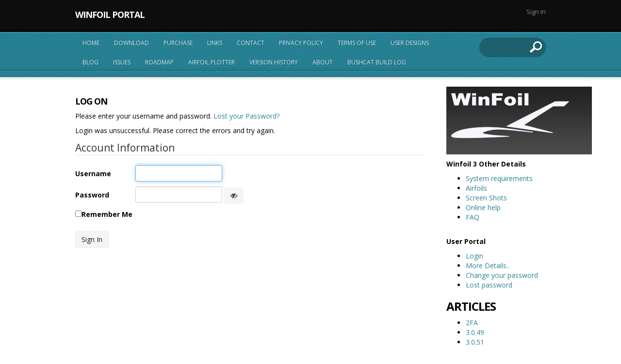

--- FILE ---
content_type: text/html; charset=utf-8
request_url: https://winfoil.com/Users/Account/LogOn?ReturnUrl=%2FTags%2FDefault%20Length%20Units
body_size: 5486
content:

<!DOCTYPE html> 
<html lang="en-AU" class="static navigatorsoftware-authextended"> 
<head> 
    <meta charset="utf-8" />
    <title>Winfoil Portal - Log On</title> 
    <link href="/Modules/Orchard.Resources/Styles/font-awesome.min.css" rel="stylesheet" type="text/css" />
<link href="/Themes/Winfoil/Styles/site.css" rel="stylesheet" type="text/css" />
<!--[if lt IE 9]>
<script src="/Core/Shapes/Scripts/html5.js" type="text/javascript"></script>
<![endif]-->
<meta content="Orchard" name="generator" />
<link href="/modules/orchard.themes/Content/orchard.ico" rel="shortcut icon" type="image/x-icon" />

    <script>        (function (d) { d.className = "dyn" + d.className.substring(6, d.className.length); })(document.documentElement);</script> 
</head> 
<body>

	<!-- BindTuning head elements-->
	
	<script type="text/javascript">
		if (typeof jQuery == 'undefined') {document.write('<script type="text/javascript" src="/Themes/Winfoil/js/jquery.min.js"><' + '/script>');}
		var style_mobile_path = '/Themes/Winfoil/styles/css/'; // path for mobile nav css files, ORX-specific
	</script>
	<script type="text/javascript">
		$('head').append('<meta name="viewport" content="width=device-width, initial-scale=1.0, maximum-scale=1.0, user-scalable=0">');
	</script>
    <!-- HTML5 shim and Respond.js IE8 support of HTML5 elements and media queries -->
    <!--[if lt IE 9]>
      <script src="/Themes/Winfoil/js/html5shiv.min.js"></script>
      <script src="/Themes/Winfoil/js/respond.min.js"></script>
    <![endif]-->
	<script type="text/javascript" src="/Themes/Winfoil/js/bootstrap.min.js"></script>
<script type="text/javascript" src="/Themes/Winfoil/js/BindMENU.js"></script>
<script type="text/javascript" src="/Themes/Winfoil/js/fix-responsive-WP8.js"></script>
<script type="text/javascript" src="/Themes/Winfoil/js/initilizations.js"></script>


	<!--Apply class to body with browser version-->
	<script type="text/javascript">
		var nVer = navigator.appVersion; var nAgt = navigator.userAgent; var bN = navigator.appName; var fullV = "" + parseFloat(navigator.appVersion); var majorV = parseInt(navigator.appVersion, 10); var nameOffset, verOffset, ix; if ((verOffset = nAgt.indexOf("Opera")) !== -1) { bN = "Opera"; fullV = nAgt.substring(verOffset + 6); if ((verOffset = nAgt.indexOf("Version")) !== -1) { fullV = nAgt.substring(verOffset + 8) } } else { if ((verOffset = nAgt.indexOf("MSIE")) !== -1) { bN = "IE"; fullV = nAgt.substring(verOffset + 5) } else { if ((verOffset = nAgt.indexOf("Chrome")) !== -1) { bN = "Chrome"; fullV = nAgt.substring(verOffset + 7) } else { if ((verOffset = nAgt.indexOf("Safari")) !== -1) { bN = "Safari"; fullV = nAgt.substring(verOffset + 7); if ((verOffset = nAgt.indexOf("Version")) !== -1) { fullV = nAgt.substring(verOffset + 8) } } else { if ((verOffset = nAgt.indexOf("Firefox")) !== -1) { bN = "Firefox"; fullV = nAgt.substring(verOffset + 8) } else { if ((nameOffset = nAgt.lastIndexOf(" ") + 1) < (verOffset = nAgt.lastIndexOf("/"))) { bN = nAgt.substring(nameOffset, verOffset); fullV = nAgt.substring(verOffset + 1); if (bN.toLowerCase() == bN.toUpperCase()) { bN = navigator.appName } } } } } } } if ((ix = fullV.indexOf(";")) !== -1) { fullV = fullV.substring(0, ix) } if ((ix = fullV.indexOf(" ")) !== -1) { fullV = fullV.substring(0, ix) } majorV = parseInt("" + fullV, 10); if (isNaN(majorV)) { fullV = "" + parseFloat(navigator.appVersion); majorV = parseInt(navigator.appVersion, 10) } 
		document.getElementsByTagName("body")[0].className += " " +  bN + " " +  bN + majorV + " cmsORX cmsORX1 BT-pk";
	</script>
<!--[if lte IE 7]>
<link rel="stylesheet" href="css/ie7.css" type="text/css"/>
<![endif]-->

<script type="text/javascript">
	(function( $ ) {
		$('head').append('<link rel="stylesheet" type="text/css" href="https://fonts.googleapis.com/css?family=Open+Sans:400,300,700">');
	})(jQuery);
</script>

<div id="Wrapper">
	<header>
		<div class="container">
			<div class="row">
				<div class="col-sm-5" id="Logo"><h1><a href="/" title="Go to Home">Winfoil Portal</a></h1></div>
				<div class="col-sm-7 hidden-xs">
					<span id="Login">		<span class="user-actions"><a href="/Users/Account/LogOn?ReturnUrl=%2FUsers%2FAccount%2FLogOn%3FReturnUrl%3D%252FTags%252FDefault%2520Length%2520Units">Sign In</a></span>
</span>
					<span id="User"></span>
					<span id="Language"></span>
					<span id="Cart"></span>
				</div>
			</div>
		</div>
	</header>

	<section id="ColorHeader">
		<nav>
			<div class="container">
				<div class="row">
					<div class="col-sm-10">
						<div id="MenuH"><div class="zone zone-navigation">
<article class="widget-navigation widget-menu-widget widget">
	<div>
		
<nav>
    <ul class="menu menu-winfoil-menu">
        
        
<li class="first"><a href="/">Home</a>
</li>
<li>

    <a href="/download">Download</a> 
</li>
<li>

    <a href="/purchase">Purchase</a> 
</li>
<li>

    <a href="/links">Links</a> 
</li>
<li><a href="/contact">Contact</a>
</li>
<li><a href="/privacy-policy">Privacy Policy</a>
</li>
<li><a href="/terms-of-use">Terms of Use</a>
</li>
<li><a href="/winfoil-user-designs">User Designs</a>
</li>
<li><a href="/blog">Blog</a>
</li>


<li><a href="/issues">Issues</a>
</li>
<li><a href="/roadmap">Roadmap</a>
</li>
<li><a href="/NavigatorSoftware.Winfoil/AirfoilDetails/Airfoils">Airfoil Plotter</a>
</li>
<li>

    <a href="/version-history">Version History</a> 
</li>
<li><a href="/about">About</a>
</li>
<li class="last">

    <a href="/buildlogbushcat">Bushcat Build Log</a> 
</li>
    </ul>
</nav>
	</div>
</article>
</div></div>
					</div>
					<div class="col-sm-2 hidden-xs">
						<div id="Search"><div id="SearchBar"><form action="/Search" class="search-form" method="get"><fieldset><input type="text" value="" name="q" id="q"><button type="submit"></button></fieldset></form></div></div>
					</div>
				</div>
			</div>
		</nav>
		<div id="bt-slider"><div id="Header"><div class="zone zone-header">
<article class="widget-header widget-html-widget widget">
	<div>
		<!-- Google tag (gtag.js) -->
<p>
<script src="https://www.googletagmanager.com/gtag/js?id=UA-120783250-1"></script>
<script>// <![CDATA[
window.dataLayer = window.dataLayer || [];
  function gtag(){dataLayer.push(arguments);}
  gtag('js', new Date());

  gtag('config', 'UA-120783250-1');
// ]]></script>
</p>
	</div>
</article>
</div></div></div>
	</section>



	<div role="main" id="Main">
		<div class="container">
			<div id="ContentArea">		
                <div id="bt-content">
                    <div class="row">
                    </div>
                    <div class="row">

                    </div>
                    <div class="row">


                    </div>
                    <div class="row">


                    </div>

                    <div class="row">
                        <div class="col-md-9">
                            <div class="row">
<div class="col-md-12" runat="server" id="Content"><div class="zone zone-content">


<h1 class="page-title">Log On</h1>
<p>
    Please enter your username and password.
      <a href="/NavigatorSoftware.AuthExtended/TwoFactorAuthentication/RequestLostPassword">Lost your Password?</a></p>
<div class="validation-summary-valid" data-valmsg-summary="true"><span>Login was unsuccessful. Please correct the errors and try again.</span>
<ul><li style="display:none"></li>
</ul></div>


<form action="/Users/Account/LogOn?ReturnUrl=%2FTags%2FDefault%20Length%20Units" method="post">    <fieldset class="login-form group">
        <legend>Account Information</legend>
        <ol>
            <li>
                <label for="username-email">Username</label>
                <input autofocus="autofocus" id="username-email" name="userNameOrEmail" type="text" value="" />
                <span class="field-validation-valid" data-valmsg-for="userNameOrEmail" data-valmsg-replace="true"></span>
            </li>
            <li>
                <label for="password">Password</label>
                <input id="password" name="password" type="password" />
                <span class="field-validation-valid" data-valmsg-for="password" data-valmsg-replace="true"></span>
                <button id="showHidePassword" class="btn"><i id="eye" class="fa fa-eye-slash"></i></button>
            </li>
            <li>
                <input id="remember-me" name="rememberMe" type="checkbox" value="true" /><input name="rememberMe" type="hidden" value="false" /><label class="forcheckbox" for="remember-me">Remember Me</label>
            </li>
        </ol>
        <button class="primaryAction" type="submit">Sign In</button>
    </fieldset>
<input name="__RequestVerificationToken" type="hidden" value="akrIcj77w0cdZosOPSWE_CvhbKSspLyZ2HjYxVMCQ1ZXazg5ztFEK7c1s4rV94JN4wmq4U6m8tPJkbpqdPIUqmoEEtPD7boMoH5fS5x0Apo1" /></form></div></div>                            </div>
                            <div class="row">
                            </div>
                        </div>
                        <div class="col-md-3">
<div class="col-md-12" runat="server" id="AsideFirst"><div class="zone zone-aside-first">
<article class="widget-aside-first widget-html-widget widget">
	<div>
		<p><img width="300" height="140" alt="" src="/Media/Default/siteimages/winfoillogogrey.jpg" /></p>
	</div>
</article>

<article class="widget-aside-first widget-html-widget widget">
	<div>
		<p><b><span>Winfoil 3 Other Details</span></b></p>
<ul class="list1">
<li class="first"><a href="/system-requirements">System requirements</a></li>
<li><a href="/NavigatorSoftware.Winfoil/AirfoilDetails/Airfoils">Airfoils</a></li>
<li><a target="_self" href="/screen-shots">Screen Shots</a></li>
<li><a href="http://www.winfoil.com/help/HelpIndex.html" target="_blank">Online help</a></li>
<li><a target="_self" href="/faq">FAQ</a></li>
</ul>
<p><br /> <b><span>User Portal </span></b></p>
<ul class="list1">
<li class="first"><a href="https://www.winfoil.com/Users/Account/LogOn">Login</a></li>
<li><a target="_self" href="/winfoil-user-portal-details">More Details..</a></li>
<li><a target="_self" href="https://www.winfoil.com/Users/Account/ChangePassword">Change your password</a></li>
<li><a target="_self" href="https://www.winfoil.com/Users/Account/RequestLostPassword">Lost password</a></li>
</ul>
	</div>
</article>

<article class="widget-articles widget-aside-first widget-tag-cloud widget">
	<div>
<h3>Articles</h3>		    <ul class="tag-cloud">
            <li class="tag-cloud-tag tag-cloud-tag-1">
                <a href="/Tags/2FA">2FA</a>
            </li>
            <li class="tag-cloud-tag tag-cloud-tag-1">
                <a href="/Tags/3.0.49">3.0.49</a>
            </li>
            <li class="tag-cloud-tag tag-cloud-tag-2">
                <a href="/Tags/3.0.51">3.0.51</a>
            </li>
            <li class="tag-cloud-tag tag-cloud-tag-1">
                <a href="/Tags/3.0.52">3.0.52</a>
            </li>
            <li class="tag-cloud-tag tag-cloud-tag-1">
                <a href="/Tags/3.0.53">3.0.53</a>
            </li>
            <li class="tag-cloud-tag tag-cloud-tag-2">
                <a href="/Tags/3D%20Printing">3D Printing</a>
            </li>
            <li class="tag-cloud-tag tag-cloud-tag-1">
                <a href="/Tags/3D%20Printing%20for%20RC%20Aircraft">3D Printing for RC Aircraft</a>
            </li>
            <li class="tag-cloud-tag tag-cloud-tag-1">
                <a href="/Tags/About">About</a>
            </li>
            <li class="tag-cloud-tag tag-cloud-tag-1">
                <a href="/Tags/Activation%20Enhancement">Activation Enhancement</a>
            </li>
            <li class="tag-cloud-tag tag-cloud-tag-1">
                <a href="/Tags/Airfoil%20List%20Screen%20Enhancement">Airfoil List Screen Enhancement</a>
            </li>
            <li class="tag-cloud-tag tag-cloud-tag-1">
                <a href="/Tags/Airfoil%20List%20Screen%20Enhancements%202">Airfoil List Screen Enhancements 2</a>
            </li>
            <li class="tag-cloud-tag tag-cloud-tag-2">
                <a href="/Tags/Airfoil%20Plotter">Airfoil Plotter</a>
            </li>
            <li class="tag-cloud-tag tag-cloud-tag-1">
                <a href="/Tags/Airfoil%20Plotting">Airfoil Plotting</a>
            </li>
            <li class="tag-cloud-tag tag-cloud-tag-1">
                <a href="/Tags/Airfoils">Airfoils</a>
            </li>
            <li class="tag-cloud-tag tag-cloud-tag-1">
                <a href="/Tags/Airfoils%20not%20showing%20after%20import">Airfoils not showing after import</a>
            </li>
            <li class="tag-cloud-tag tag-cloud-tag-1">
                <a href="/Tags/April%202020">April 2020</a>
            </li>
            <li class="tag-cloud-tag tag-cloud-tag-1">
                <a href="/Tags/APRIL%202021">APRIL 2021</a>
            </li>
            <li class="tag-cloud-tag tag-cloud-tag-1">
                <a href="/Tags/August%202020">August 2020</a>
            </li>
            <li class="tag-cloud-tag tag-cloud-tag-2">
                <a href="/Tags/CNC">CNC</a>
            </li>
            <li class="tag-cloud-tag tag-cloud-tag-1">
                <a href="/Tags/CNC%20Router">CNC Router</a>
            </li>
            <li class="tag-cloud-tag tag-cloud-tag-1">
                <a href="/Tags/Creality">Creality</a>
            </li>
            <li class="tag-cloud-tag tag-cloud-tag-1">
                <a href="/Tags/Decals">Decals</a>
            </li>
            <li class="tag-cloud-tag tag-cloud-tag-1">
                <a href="/Tags/Default%20Length%20Units">Default Length Units</a>
            </li>
            <li class="tag-cloud-tag tag-cloud-tag-1">
                <a href="/Tags/Design%20Specification">Design Specification</a>
            </li>
            <li class="tag-cloud-tag tag-cloud-tag-1">
                <a href="/Tags/Download%20Winfoil">Download Winfoil</a>
            </li>
            <li class="tag-cloud-tag tag-cloud-tag-1">
                <a href="/Tags/DXF%20Export%20Enhancement">DXF Export Enhancement</a>
            </li>
            <li class="tag-cloud-tag tag-cloud-tag-1">
                <a href="/Tags/End%20Mills">End Mills</a>
            </li>
            <li class="tag-cloud-tag tag-cloud-tag-1">
                <a href="/Tags/Ender%203%20Pro">Ender 3 Pro</a>
            </li>
            <li class="tag-cloud-tag tag-cloud-tag-2">
                <a href="/Tags/FEBRUARY%202021">FEBRUARY 2021</a>
            </li>
            <li class="tag-cloud-tag tag-cloud-tag-2">
                <a href="/Tags/Issue">Issue</a>
            </li>
            <li class="tag-cloud-tag tag-cloud-tag-1">
                <a href="/Tags/JANUARY%202024">JANUARY 2024</a>
            </li>
            <li class="tag-cloud-tag tag-cloud-tag-1">
                <a href="/Tags/Jig%20Hole%20Washout">Jig Hole Washout</a>
            </li>
            <li class="tag-cloud-tag tag-cloud-tag-2">
                <a href="/Tags/July%202020">July 2020</a>
            </li>
            <li class="tag-cloud-tag tag-cloud-tag-1">
                <a href="/Tags/June%202020">June 2020</a>
            </li>
            <li class="tag-cloud-tag tag-cloud-tag-1">
                <a href="/Tags/Lost%20Password%20Link%20Issue">Lost Password Link Issue</a>
            </li>
            <li class="tag-cloud-tag tag-cloud-tag-1">
                <a href="/Tags/March%202020">March 2020</a>
            </li>
            <li class="tag-cloud-tag tag-cloud-tag-1">
                <a href="/Tags/MARCH%202024">MARCH 2024</a>
            </li>
            <li class="tag-cloud-tag tag-cloud-tag-1">
                <a href="/Tags/MAY%202020">MAY 2020</a>
            </li>
            <li class="tag-cloud-tag tag-cloud-tag-1">
                <a href="/Tags/October%202020">October 2020</a>
            </li>
            <li class="tag-cloud-tag tag-cloud-tag-1">
                <a href="/Tags/Print%20Orientation%20Issue">Print Orientation Issue</a>
            </li>
            <li class="tag-cloud-tag tag-cloud-tag-1">
                <a href="/Tags/Roadmap">Roadmap</a>
            </li>
            <li class="tag-cloud-tag tag-cloud-tag-1">
                <a href="/Tags/Show%20Password">Show Password</a>
            </li>
            <li class="tag-cloud-tag tag-cloud-tag-1">
                <a href="/Tags/Two-factor%20Authentication">Two-factor Authentication</a>
            </li>
            <li class="tag-cloud-tag tag-cloud-tag-1">
                <a href="/Tags/V3.0.45">V3.0.45</a>
            </li>
            <li class="tag-cloud-tag tag-cloud-tag-1">
                <a href="/Tags/V3.0.52">V3.0.52</a>
            </li>
            <li class="tag-cloud-tag tag-cloud-tag-1">
                <a href="/Tags/V3.0.53%20APRIL%202021">V3.0.53 APRIL 2021</a>
            </li>
            <li class="tag-cloud-tag tag-cloud-tag-1">
                <a href="/Tags/V3.0.55">V3.0.55</a>
            </li>
            <li class="tag-cloud-tag tag-cloud-tag-1">
                <a href="/Tags/V3.0.56">V3.0.56</a>
            </li>
            <li class="tag-cloud-tag tag-cloud-tag-1">
                <a href="/Tags/V3.0.57">V3.0.57</a>
            </li>
            <li class="tag-cloud-tag tag-cloud-tag-1">
                <a href="/Tags/Version%20History">Version History</a>
            </li>
            <li class="tag-cloud-tag tag-cloud-tag-1">
                <a href="/Tags/Washout">Washout</a>
            </li>
            <li class="tag-cloud-tag tag-cloud-tag-1">
                <a href="/Tags/Weight%20and%20Balance">Weight and Balance</a>
            </li>
            <li class="tag-cloud-tag tag-cloud-tag-1">
                <a href="/Tags/Winfoil%20V3.0.51">Winfoil V3.0.51</a>
            </li>
            <li class="tag-cloud-tag tag-cloud-tag-1">
                <a href="/Tags/Winfoil%20V3.0.52%20MARCH%202021">Winfoil V3.0.52 MARCH 2021</a>
            </li>
            <li class="tag-cloud-tag tag-cloud-tag-1">
                <a href="/Tags/Wing%20Plan%20View">Wing Plan View</a>
            </li>
    </ul>

	</div>
</article>
</div></div>                        </div>
                    </div>
                    <div class="row">
                    </div>

                    <div class="row">
                    </div>
                    <div class="row">
                                                                    </div>
                </div>
			</div>
		</div>	
	</div>



	<footer>
		<div id="FooterWidgets" class="container">
			<div id="bt-footer"></div>
			<div class="row">
				<div class="col-md-3"></div>
				<div class="col-md-3"></div>
				<div class="col-md-3"></div>
				<div class="col-md-3"></div>
			</div>
			<div class="row">
				<div class="col-md-4"></div>
				<div class="col-md-4"></div>
				<div class="col-md-4"></div>
			</div>
			<div class="row">
				<div class="col-md-6"></div>
				<div class="col-md-6"></div>
			</div>
			<div class="row">
				<div class="col-md-12"></div>
			</div>
			<div class="row" id="FooterCopyright">
				<div class="col-md-7">
					<span id="Copyright"><span class="Copyright">&copy; 2026 Winfoil Portal. All rights reserved.</span></span>
					<span id="Sitemap"></span>
					<span id="Privacy"></span>
					<span id="Terms"></span>
				</div>
				<div class="col-md-5">
					<div class="pull-right"></div>
				</div>
			</div>
		</div>
	</div></footer>
</div>

<script type="text/javascript">
		(function ($) {
			$(document).ready(function () {
				//Always on bottom footer
				$('#Main').css('padding-bottom',$('footer').outerHeight(true));
			});
		})(jQuery);
</script>

	<script type="text/javascript" >
	(function( $ ) {
		$("#MenuH .menu").BindMENU({ MenuStyle: "DefaultMenu", Orientation: "Horizontal" });
		$("#MenuV .menu").BindMENU({ MenuStyle: "DefaultMenu", Orientation: "Vertical" });
	})(jQuery);
	</script>
	<!-- powered by BIND TUNING 2014 // http://www.bindtuning.com -->

<script src="/Modules/Orchard.Users/scripts/user.js" type="text/javascript"></script>

</body>
</html>

--- FILE ---
content_type: application/javascript
request_url: https://winfoil.com/Themes/Winfoil/js/BindMENU.js
body_size: 4737
content:
(function(d){var f=false;function e(){var a=window,b="inner";if(!("innerWidth" in window)){b="client";a=document.documentElement||document.body}return{width:a[b+"Width"],height:a[b+"Height"]}}showDefaultMenu=function(q,b,o,p){if(d(o).find("ul").is(".submenu")){var r=d(o).find("ul.submenu");if(b.Orientation.toLowerCase()=="vertical"||d(o).parent().is(".submenu")){r.css("left",r.parent().outerWidth(true));d(o).css("position","relative");var m=d(o).children("a,span").offset().top-d(o).offset().top;m=m+d(o).children("a,span").outerHeight(true);if(!d("#MenuH em").hasClass("sf-sub-indicator")&&d("#MenuH select")){r.css("margin-top","-"+m+"px");r.css("margin-left","0px");var a=d(o).offset().left+d(o).outerWidth(true);if(a+r.outerWidth()>d(window).width()){r.css("left","0px").css("left","-"+r.outerWidth()+"px")}}}else{var n=d(o).children("a,span").offset().left-d(o).offset().left;if(n>0){r.css("margin-left","-"+n+"px")}var c=d(o).children("a,span").offset().top-d(o).offset().top;if(c>0){r.css("margin-top",c+"px")}}}d("ul:first",o).fadeIn(p)};hideDefaultMenu=function(a,h,c,b){d("ul:first",c).hide()};showAccordionMenu=function(a,h,c,b){if(h.Event=="hover"){if(d(c).siblings().parent().is(".menu")){d(c).siblings().children("ul").slideUp(b).parent("li").removeClass("has-children-open").addClass("has-children-close")}d("ul",c).slideDown(b).css({position:"relative",display:"block"})}else{if(d("ul.submenu",c).is(".submenu")){d(c).children("ul").slideDown(b).css({position:"relative",display:"block"})}}if(d(c).is(".has-children-close")){d(c).removeClass("has-children-close").addClass("has-children-open")}};hideAccordionMenu=function(a,h,c,b){if(h.Event=="hover"){if(d(c).parent("ul").is(".menu")){d("ul",c).slideUp(b)}}else{if(d("ul.submenu",c).is(".submenu")){d(c).children("ul").slideUp(b);if(d(c).parent("ul").css("display")!="none"){d("ul.submenu",c).slideUp(b).parent("li").removeClass("has-children-open").addClass("has-children-close")}}}if(d(c).is(".has-children-open")){d(c).removeClass("has-children-open").addClass("has-children-close")}};showMegaMenu=function(L,J,c,y){d("ul.submenu",L).hide();d("ul.submenu",L).css({left:""});var G=d(".container").outerWidth();if(d(c).children("ul").is(".submenu")){var F=d(c).children("ul.submenu");F.css("position","absolute");if(J.Orientation.toLowerCase()=="vertical"){F.css("left",F.parent().outerWidth(true));d(c).css("position","relative");var M=d(c).children("a,span").offset().top-d(c).offset().top;M=M+d(c).children("a,span").outerHeight(true);F.css("margin-top","-"+M+"px");F.css("margin-left","0px");var A=d(c).offset().left+d(c).outerWidth(true);if(A>d(window).width()/2){F.css("left","0px").css("left","-"+F.outerWidth()+"px")}}else{var I=d(c).find("a,span").offset().left-d(c).offset().left;if(I>0&&d(c).hasClass("mega")){F.css("margin-left","-"+I+"px")}var B=d(c).find("a,span").offset().top-d(c).offset().top;if(B>0){F.css("margin-top",B+"px")}if(J.Orientation.toLowerCase()=="horizontal"){var H=parseInt(d(".container").css("padding-left").split("px")[0]);var N=parseInt(d(".container").css("padding-right").split("px")[0]);var D=d(".container").width()+H+N;var a=Math.floor(((d(window).width()-D)/2));var K=F.width();var z=(K-d(c).width())/2;var b=d(c).width();var E=Math.floor(d(c).offset().left-a);var C=D-E-b;if(E+b+z>D){var x=K-b-C;F.css("left","-"+x+"px")}else{if(z>E){F.css("left","-"+E+"px")}else{if(d(c).hasClass("mega")){F.css("left","-"+z+"px")}}}}}}d("ul.submenu",c).fadeIn(y)};hideMegaMenu=function(a,h,c,b){d("ul.submenu",a).hide()};megaMenuWithColumns=function(v,t,C,A,y,B,b,z,a){z=z.toLowerCase();if(z=="vertical"){var i=d("#MenuV").width();var c=parseInt(d(".container").css("padding-left").split("px")[0]);var w=parseInt(d(".container").css("padding-right").split("px")[0]);var x=d(".container").width()-c-w;if(v>A){A=x-i}else{A=v}}var D=C.children("li");if(y==true){C=C.parent()}else{for(var u=0;u<D.length;u+=t){D.slice(u,u+t).wrapAll("<div class='megamenu-row'></div>")}}C.css("width",a*t+"px");C.children(".megamenu-row").children("li").css({display:"table-cell","max-width":b+"px","min-width":B+"px",width:v/t+"px"})};megaMenuNoColumns=function(t,z,x,y,b,r,a,s,w){w=w.toLowerCase();if(w=="vertical"){var q=d("#MenuV").width();var c=parseInt(d(".container").css("padding-left").split("px")[0]);var u=parseInt(d(".container").css("padding-right").split("px")[0]);var v=d(".container").width()-c-u;x=v-q}if(t<=x){z.css("width",t);z.children("li").css({"min-height":a+"px",width:s+"px","min-width":y+"px","max-width":b+"px"})}else{s=parseInt(x/r);maxCol=(100*s)/x;z.css("width",s*r);z.children("li").css({"max-width":b+"px","min-height":a+"px","min-width":y+"px",width:maxCol+"%"})}};showMobileMenu=function(m,r,a,q,p){if(m=="select"){if(f==false){var n=d("#MenuH");if(d(n).is("#MenuH")){d("<select></select><span></span>").appendTo(n);d("<option />",{selected:"selected",value:"",text:"Go to..."}).appendTo("#MenuH select");var o=d("select",n);var c=d("select + span",n);d("ul li",n).each(function(){var h=d(this),k=h.children("a:first, span:first"),g=h.parents("li"),l=new Array(g.length+1).join("-");if(k.html()!==""){var i=k.text();var j=d("<option>").text(l+" "+i);j.text().replace("»","-");j.val(k.attr("href"));if(j.val()==""){j.attr("disabled","disabled")}j.appendTo(o);if(h.hasClass("selected")||h.hasClass("current")){j.attr("selected","selected")}}});c.text(o.find("option:selected").text().replace(/^-+/,"").trim());o.change(function(){window.location=d(n).find("option:selected").val()});var b=d("#MenuH ul.menu > li:not(.current) > a").css("color");c.css("color",b)}f=true}}else{if(m=="toggle"){d("li > ul",r).each(function(){d(this).parent().children("a").append('<em class="sf-sub-indicator closed"></em>')});d("em.sf-sub-indicator",r).click(function(){var g=d(this).parent().parent("li");if(d(this).hasClass("closed")){d(this).removeClass("closed").addClass("opened");showDefaultMenu(r,a,g,p)}else{d(this).removeClass("opened").addClass("closed");hideDefaultMenu(r,a,g,p);d(g.children("ul").children("li")).find("em.sf-sub-indicator").removeClass("opened").addClass("closed");hideDefaultMenu(r,a,g.children("ul").children("li"),p);d(g.children("ul").children(".megamenu-row").children("li")).find("em.sf-sub-indicator").removeClass("opened").addClass("closed");hideDefaultMenu(r,a,g.children("ul").children(".megamenu-row").children("li"),p)}return false})}}};d.fn.BindMENU=function(a){var y="fast";var x="hover";var B=d(this);var A="select";var z="768";if(a.Speed!=null){y=a.Speed.toLowerCase()}if(a.Event!=null){if((a.Event.toLowerCase()=="hover")||(a.Event.toLowerCase()=="mouseover")){x="hover"}else{if((a.Event.toLowerCase()=="click")||(a.Event.toLowerCase()=="mouseclick")){x="click"}}}d("ul",this).addClass("submenu");if(navigator.userAgent.indexOf("MSIE 7")!=-1){d("ul.submenu",this).before('<div style="height: 0px; line-height: 0px; clear: both; overflow: hidden; font-size:0px; position:fixed" />')}eventOpenDefaultMenu=function(i,g,j,h){if(x=="hover"){d("li",i).hover(function(){showDefaultMenu(g,j,this,h)},function(){hideDefaultMenu(g,j,this,h)})}else{d("li > a, li > span",i).click(function(k){var l=d(this).parent("li");if(d(l).children("ul").is(".submenu")){k.preventDefault();if(d(l).children("ul").css("display")!="none"){hideDefaultMenu(g,j,l,h)}else{d(this).closest("ul").children("li").children("a, span").not(this).parent().find("ul").hide();showDefaultMenu(g,j,l,h)}}else{d(g).find("ul.submenu").hide()}})}};eventOpenAccordionMenu=function(g){if(x=="hover"){d("li",g).hover(function(h){h.stopPropagation();showAccordionMenu(B,a,this,y)},function(h){h.stopPropagation();hideAccordionMenu(B,a,this,y)})}else{d("li > a, li > span",g).click(function(h){var i=d(this).parent("li");if(d(i).children("ul").is(".submenu")){h.preventDefault();h.stopPropagation();if(d(i).children("ul").css("display")!="none"){hideAccordionMenu(B,a,i,y)}else{showAccordionMenu(B,a,i,y)}}})}};eventOpenMegaMenu=function(i,g,j,h){if(x=="hover"){d(i).children("li").hover(function(){showMegaMenu(g,j,this,h)},function(){hideMegaMenu(g,j,this,h)})}else{d("li > a, li > span",i).click(function(k){var l=d(this).parent("li");if(d(l).children("ul").is(".submenu")){k.preventDefault();if(d(l).children("ul").css("display")!="none"){hideMegaMenu(g,j,l,h)}else{showMegaMenu(g,j,l,h)}}else{d(g).find("ul.submenu").hide()}})}};if((a.Orientation.toLowerCase()=="horizontal"&&a.MenuStyle.toLowerCase()=="accordion")||a.MenuStyle.toLowerCase()=="defaultmenu"){d("ul.submenu",this).hide().css({"min-width":"180px",position:"absolute"});d("ul.submenu",this).children("li").each(function(){if(d(this).children().is("ul")){d(this).addClass("has-children")}d(this).children(".submenu").css("min-width","180px")});eventOpenDefaultMenu(this,B,a,y)}if(a.Orientation.toLowerCase()=="vertical"&&a.MenuStyle.toLowerCase()=="accordion"){d(this).closest("#MenuV").addClass("accordion");d(this).children("li").children("ul").hide();if(typeof(a.Event)!=="undefined"){a.Event=a.Event.toLowerCase()}else{a.Event=x}if(a.Event=="click"){d("li",this).children("ul").each(function(){d(this).parent("li").addClass("has-children has-children-close")})}else{d("li",this).each(function(){if(d(this).children().is("ul")){if(d(this).parent("ul").is(".menu")){d(this).addClass("has-children has-children-close")}}})}eventOpenAccordionMenu(this)}if(a.MenuStyle.toLowerCase()=="megamenu"){d(this).parents("#MenuH, #MenuV").addClass("megamenu");d("head").append('<link id="styles-mobile-megamenu" rel="stylesheet" href="'+style_mobile_path+'mobile-megamenu.css" type="text/css" />');d(this).children("li").children("ul").each(function(){if(d(this).children("li").children("ul").is(".submenu")){d(this).parent().addClass("mega")}});d(this).children("li:not(.mega)").each(function(){d(this).children(".submenu").css("min-width","180px")});var b=0;var c=0;a.MinWidth=parseInt(a.MinWidth);a.MaxWidth=parseInt(a.MaxWidth);if(a.MinWidth>0){if(a.MinWidth>a.MaxWidth){a.MinWidth=150;a.MaxWidth=250}else{a.MinWidth}}else{a.MinWidth=150}if(a.MaxWidth>0){a.MaxWidth}else{a.MaxWidth=250}d(".submenu",this).css({left:"-9999px",display:"block",visibility:"hidden"});d(".mega > .submenu",this).each(function(){var g=0;d(this).children("li").each(function(){g++});d("li",this).each(function(){if(d(this).width()>b){var q=parseInt(d(this).css("padding-left").split("px")[0]);var p=parseInt(d(this).css("padding-right").split("px")[0]);var o=parseInt(d(this).css("margin-left").split("px")[0]);var n=parseInt(d(this).css("margin-right").split("px")[0]);b=d(this).width()+q+p+o+n;if(b>a.MaxWidth){b=a.MaxWidth;d("a",this).css("white-space","normal")}else{if(b<a.MinWidth){b=a.MinWidth}else{b}}if(d(this).outerHeight(true)>c){c=d(this).outerHeight(true)}}});var j=parseInt(d(".container").css("padding-left").split("px")[0]);var h=parseInt(d(".container").css("padding-right").split("px")[0]);var l=d(".container").width()+j+h;if(a.MaxColumns&&a.MaxColumns>0&&a.MaxColumns<=g){var k=d(this);var m=parseInt(b*g);megaMenuWithColumns(m,parseInt(a.MaxColumns),k,l,false,a.MinWidth,a.MaxWidth,a.Orientation,b);var i=d(this).children(".megamenu-row");d(window).resize(function(){if(d(window).width()>=z){var o=parseInt(d(".container").css("padding-left").split("px")[0]);var n=parseInt(d(".container").css("padding-right").split("px")[0]);var p=d(".container").width()+o+n;megaMenuWithColumns(m,parseInt(a.MaxColumns),i,p,true,a.MinWidth,a.MaxWidth,a.Orientation,b)}else{d("#MenuH .submenu, #MenuH .megamenu-row > li").removeAttr("style");d("#MenuH .submenu").css("display","none")}})}else{var k=d(this);var m=parseInt(b*g);megaMenuNoColumns(m,d(this),l,a.MinWidth,a.MaxWidth,g,c,b,a.Orientation);var k=d(this);d(window).resize(function(){if(d(window).width()>=z){var o=parseInt(d(".container").css("padding-left").split("px")[0]);var n=parseInt(d(".container").css("padding-right").split("px")[0]);var p=d(".container").width()+o+n;megaMenuNoColumns(m,k,p,a.MinWidth,a.MaxWidth,g,c,b,a.Orientation)}else{d("#MenuH .submenu, #MenuH .submenu > li").removeAttr("style");d("#MenuH .submenu").css("display","none")}})}});d(".submenu",this).css({display:"",visibility:""});d(this).children("li").children("ul").hide();eventOpenMegaMenu(this,B,a,y)}if(a.Orientation.toLowerCase()=="vertical"){var B=d(this);var r=a.MenuStyle.toLowerCase();if(e().width<=991){d("li",B).unbind();d(".submenu",B).css("position","");B.closest("#MenuV").removeClass().addClass("accordion");d("ul.submenu, ul.submenu > li, li > ul.submenu",B).attr("style","");d("li.mega",B).removeClass("mega");a.MenuStyle="Accordion";var t=B.closest("#MenuV");var s=t.parent();t.appendTo(s);eventOpenAccordionMenu(this)}d(window).resize(function(){if(e().width<=991){d("li",B).unbind();d("ul.submenu",B).css("position","");B.closest("#MenuV").removeClass().addClass("accordion");d("ul.submenu, ul.submenu > li, li > ul.submenu",B).removeAttr("style");d("li.mega",B).removeClass("mega");a.MenuStyle="Accordion";var h=B.closest("#MenuV");var g=h.parent();h.appendTo(g);eventOpenAccordionMenu(B)}else{var h=B.closest("#MenuV");var g=h.parent();h.prependTo(g);d("ul.submenu, li",B).unbind();B.closest("#MenuV").removeClass();switch(r){case"accordion":a.MenuStyle="Accordion";B.closest("#MenuV").addClass("accordion");eventOpenAccordionMenu(B);break;case"defaultmenu":a.MenuStyle="DefaultMenu";d("ul.submenu",B).css("position","absolute");d("ul.submenu",B).each(function(){d(this).css("min-width","180px")});eventOpenDefaultMenu(B,this,a,y);break;case"megamenu":a.MenuStyle="MegaMenu";B.closest("#MenuV").addClass("megamenu");B.children("li").children("ul").each(function(){if(d(this).children("li").children("ul").is(".submenu")){d(this).parent().addClass("mega")}if(d(this).children().hasClass("megamenu-row")){d(this).parent().addClass("mega")}});B.children("li:not(.mega)").each(function(){d(this).children(".submenu").css("min-width","180px")});d("li.mega > ul.submenu",B).css("display","none");eventOpenMegaMenu(B,B,a,y);break}}})}if(A&&a.Orientation.toLowerCase()=="horizontal"){var w=A.toLowerCase();var v=z.match(/^[0-9]*$/)?z:768;var B=d(this);var u=false;mobileMenu_MediaQuery=function(){d("head").append('<link id="styles-mobile" rel="stylesheet" href="'+style_mobile_path+"mobile-"+w+'.css" type="text/css" />');d('link[id="styles-mobile-megamenu"]').remove();if(a.MenuStyle.toLowerCase()=="megamenu"&&a.Orientation.toLowerCase()=="horizontal"){B.children("li.mega").removeClass("mega");B.closest("#MenuH").removeClass("megamenu");d(".menu > li, .submenu, .submenu > li, .megamenu-row > li",B).removeAttr("style");d(".submenu",B).css("display","none")}};if(e().width<v){mobileMenu_MediaQuery();d("li",B).unbind();showMobileMenu(w,B,a,this,y);d("#MenuV em.sf-sub-indicator").remove();u=true}d(window).resize(function(){if(e().width>=v){if(u==true){d('#MenuH em.sf-sub-indicator, link[id="styles-mobile"]').remove();B.closest("#MenuH").children("select, select + span").css("display","none");d("li",B).children("ul.submenu").css("display","none");if(a.Orientation.toLowerCase()=="horizontal"){if(a.MenuStyle.toLowerCase()=="defaultmenu"){d("li",B).children("ul.submenu").css({display:"none","min-width":"180px",position:"absolute"});eventOpenDefaultMenu(B,B,a,y)}else{B.closest("#MenuH").addClass("megamenu");B.children("li").children("ul").each(function(){if(d(this).children("li").children("ul").is(".submenu")){d(this).parent().addClass("mega")}if(d(this).children().hasClass("megamenu-row")){d(this).parent().addClass("mega")}});B.children("li:not(.mega)").each(function(){d(this).children(".submenu").css("min-width","180px")});d("li").children("ul.submenu").css({display:"none"});d("head").append('<link id="styles-mobile-megamenu" rel="stylesheet" href="'+style_mobile_path+'mobile-megamenu.css" type="text/css" />');eventOpenMegaMenu(B,B,a,y)}}u=false}}else{if(u==false){mobileMenu_MediaQuery();B.closest("#MenuH").children("select, select + span").css("display","");d("li",B).unbind();showMobileMenu(w,B,a,this,y);d("#MenuV em.sf-sub-indicator").remove();u=true}}})}}})(jQuery);

--- FILE ---
content_type: application/javascript
request_url: https://winfoil.com/Modules/Orchard.Users/scripts/user.js
body_size: 241
content:
$(document).ready(function () { $("#showHideNewPassword").click(function () { return "Show" == $(this).val() || "" == $(this).val() ? ($(this).val("Hide"), $("#newPassword").attr("type", "text"), $("#eye").removeClass("fa-eye-slash"), $("#eye").addClass("fa-eye")) : ($(this).val("Show"), $("#newPassword").attr("type", "password"), $("#eye").addClass("fa-eye-slash"), $("#eye").removeClass("fa-eye")), !1 }), $("#showHideCurrentPassword").click(function () { return "Show" == $(this).val() || "" == $(this).val() ? ($(this).val("Hide"), $("#currentPassword").attr("type", "text"), $("#eye").removeClass("fa-eye-slash"), $("#eye").addClass("fa-eye")) : ($(this).val("Show"), $("#currentPassword").attr("type", "password"), $("#eye").addClass("fa-eye-slash"), $("#eye").removeClass("fa-eye")), !1 }), $("#showHideConfirmPassword").click(function () { return "Show" == $(this).val() || "" == $(this).val() ? ($(this).val("Hide"), $("#confirmPassword").attr("type", "text"), $("#eye").removeClass("fa-eye-slash"), $("#eye").addClass("fa-eye")) : ($(this).val("Show"), $("#confirmPassword").attr("type", "password"), $("#eye").addClass("fa-eye-slash"), $("#eye").removeClass("fa-eye")), !1 }), $("#showHidePassword").click(function () { return "Show" == $(this).val() || "" == $(this).val() ? ($(this).val("Hide"), $("#password").attr("type", "text"), $("#eye").removeClass("fa-eye-slash"), $("#eye").addClass("fa-eye")) : ($(this).val("Show"), $("#password").attr("type", "password"), $("#eye").addClass("fa-eye-slash"), $("#eye").removeClass("fa-eye")), !1 }) });